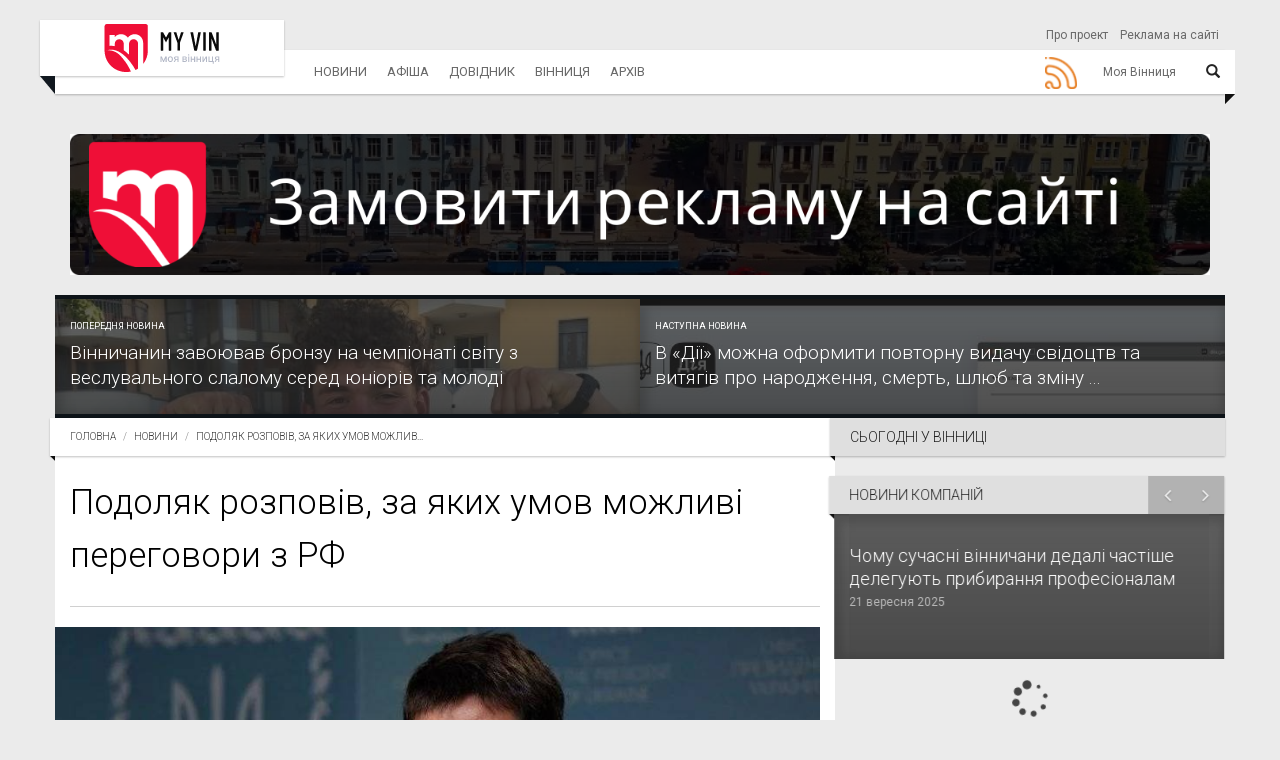

--- FILE ---
content_type: text/html; charset=utf-8
request_url: https://www.myvin.com.ua/news/16007-podoliak-rozpoviv-za-iakykh-umov-mozhlyvi-perehovory-z-rf
body_size: 10379
content:
<!DOCTYPE html>
<html>
<head>
<meta charset='utf-8'>
<meta content='IE=Edge,chrome=1' http-equiv='X-UA-Compatible'>
<meta content='width=device-width, initial-scale=1.0' name='viewport'>
<meta content='index, follow' name='robots'>
<meta content='224593365579076' property='fb:app_id'>
<title>Подоляк розповів, за яких умов можливі переговори з РФ</title>
<meta content='Зараз немає жодних підстав для відновлення переговорів з Росією. ' name='description'>
<meta content='Новини, Моя Вінниця' name='keywords'>
<meta content='o-RamB_MuzsxBY6BhoZAZQIkSCqSSoQoKIZgEHjLo38' name='google-site-verification'>
<meta property="og:type" content="website" />
<meta property="og:url" content="https://www.myvin.com.ua/news/16007-podoliak-rozpoviv-za-iakykh-umov-mozhlyvi-perehovory-z-rf" />
<meta property="og:title" content="Подоляк розповів, за яких умов можливі переговори з РФ
" />
<meta property="og:description" content="Зараз немає жодних підстав для відновлення переговорів з Росією. Україна може повернутися до перемовин за умов потужних тактичних перемог...
" />
<meta property="og:image" content="https://www.myvin.com.ua/uploads/article/img_large/16007/564b05ecd9e7f98d46706e955baa9cf9.jpeg
" />
<meta name="twitter:card" content="summary" />
<meta name="twitter:title" content="Подоляк розповів, за яких умов можливі переговори з РФ
" />
<meta name="twitter:description" content="Подоляк розповів, за яких умов можливі переговори з РФ
" />
<meta name="twitter:image" content="https://www.myvin.com.ua/uploads/article/img_large/16007/564b05ecd9e7f98d46706e955baa9cf9.jpeg
" />
<meta name="yandex-verification" content="dbcce78f26e1bab2" />
<meta name="csrf-param" content="authenticity_token" />
<meta name="csrf-token" content="dp0ZxfQ-1F4d38wXsUw4-C5yQl10jzt8B_ieD-z4HmWtdUJfPG95lmpLfIgsPgRDxdnDlOOxT88TbIIwTHxjBA" />
<link rel="icon" type="image/x-icon" href="/uploads/setting/img/46/favicon.ico" />
<script>
    (function(w,d,s,l,i){w[l]=w[l]||[];w[l].push({'gtm.start':
    new Date().getTime(),event:'gtm.js'});var f=d.getElementsByTagName(s)[0],
    j=d.createElement(s),dl=l!='dataLayer'?'&l='+l:'';j.async=true;j.src=
    'https://www.googletagmanager.com/gtm.js?id='+i+dl;f.parentNode.insertBefore(j,f);
    })(window,document,'script','dataLayer','GTM-MCL5S4P');
</script>
<script src="https://www.googletagmanager.com/gtag/js?id=G-Y8HV49GMKN" async="async"></script>
<script>
    window.dataLayer = window.dataLayer || [];
    function gtag(){dataLayer.push(arguments);}
    gtag('js', new Date());
  
    gtag('config', 'G-Y8HV49GMKN');
    (function(w,d,s,l,i){w[l]=w[l]||[];w[l].push({'gtm.start':
    new Date().getTime(),event:'gtm.js'});var f=d.getElementsByTagName(s)[0],
    j=d.createElement(s),dl=l!='dataLayer'?'&l='+l:'';j.async=true;j.src=
    'https://www.googletagmanager.com/gtm.js?id='+i+dl;f.parentNode.insertBefore(j,f);
    })(window,document,'script','dataLayer','GTM-MRCMPM5');
</script>
<!-- /= javascript_include_tag 'https://www.googletagmanager.com/gtag/js?id=UA-57265505-18', async: true -->
<!-- /:javascript -->
<!-- /  window.dataLayer = window.dataLayer || []; -->
<!-- /  function gtag(){dataLayer.push(arguments);} -->
<!-- /  gtag('js', new Date()); -->
<!-- / -->
<!-- /  gtag('config', 'UA-57265505-18'); -->
<link rel="stylesheet" href="https://fonts.googleapis.com/css?family=Roboto:100,300,400,500,700,900" />
<link rel="stylesheet" href="https://maxcdn.bootstrapcdn.com/font-awesome/4.7.0/css/font-awesome.min.css" />
<link rel="stylesheet" href="https://netdna.bootstrapcdn.com/bootstrap/3.0.0/css/bootstrap-glyphicons.css" />
<link rel="stylesheet" href="https://cdnjs.cloudflare.com/ajax/libs/prettyPhoto/3.1.6/css/prettyPhoto.min.css" />
<link rel="stylesheet" href="https://cdnjs.cloudflare.com/ajax/libs/animate.css/3.5.2/animate.min.css" />
<link rel="stylesheet" href="https://cdnjs.cloudflare.com/ajax/libs/slick-carousel/1.9.0/slick.min.css" />
<link rel="stylesheet" href="https://cdnjs.cloudflare.com/ajax/libs/fancybox/3.1.25/jquery.fancybox.min.css" />
<link rel="stylesheet" href="https://cdnjs.cloudflare.com/ajax/libs/bootstrap-datepicker/1.8.0/css/bootstrap-datepicker.min.css" />
<link rel="stylesheet" href="https://cdnjs.cloudflare.com/ajax/libs/select2/4.0.3/css/select2.min.css" />
<link rel="stylesheet" href="https://cdn.plyr.io/3.4.3/plyr.css" />
<link rel="stylesheet" href="/assets/application-71343fb51d469809172e3ad83876c0f26917004ffcb8c3dcc91eedd07350b699.css" />
<script src="https://code.jquery.com/jquery-2.0.3.js"></script>
<script src="https://code.jquery.com/ui/1.12.1/jquery-ui.min.js" crossorigin="anonymous" integrity="sha256-VazP97ZCwtekAsvgPBSUwPFKdrwD3unUfSGVYrahUqU="></script>
<script src="https://cdnjs.cloudflare.com/ajax/libs/twitter-bootstrap/3.0.0/js/bootstrap.min.js"></script>
<script src="https://cdnjs.cloudflare.com/ajax/libs/popper.js/1.11.0/umd/popper.min.js"></script>
<script src="https://cdnjs.cloudflare.com/ajax/libs/prettyPhoto/3.1.6/js/jquery.prettyPhoto.min.js"></script>
<script src="https://cdnjs.cloudflare.com/ajax/libs/slick-carousel/1.9.0/slick.min.js" async="async"></script>
<script src="https://cdnjs.cloudflare.com/ajax/libs/fancybox/3.1.25/jquery.fancybox.min.js" async="async"></script>
<script src="https://cdnjs.cloudflare.com/ajax/libs/bootstrap-datepicker/1.8.0/js/bootstrap-datepicker.min.js"></script>
<script src="https://cdnjs.cloudflare.com/ajax/libs/bootstrap-datepicker/1.8.0/locales/bootstrap-datepicker.uk.min.js"></script>
<script src="https://www.google.com/recaptcha/api.js" async="async"></script>
<script src="https://cdnjs.cloudflare.com/ajax/libs/select2/4.0.3/js/select2.full.js" async="async"></script>
<script src="https://cdnjs.cloudflare.com/ajax/libs/jquery.mask/1.14.10/jquery.mask.js" async="async"></script>
<script src="https://cdn.plyr.io/3.4.3/plyr.js" defer="defer"></script>
<script src="https://pagead2.googlesyndication.com/pagead/js/adsbygoogle.js" data-ad-client="ca-pub-2271455634062619"></script>
<script src="/assets/application-c38a6570b4beb882ad9e898938c77e6a794dad544b1a6f9282cbda54010bb836.js" defer="defer"></script>

<script type="application/ld+json">
{
  "@context": "http://schema.org",
  "@type": "NewsArticle",
  "headline": "Подоляк розповів, за яких умов можливі переговори з РФ",
  "datePublished": "2022-07-23 09:45:00 +0300",
  "dateModified": "2022-07-23 09:46:58 +0300",
  "description": "Зараз немає жодних підстав для відновлення переговорів з Росією. ",
  "image": [
    "https://www.myvin.com.ua/uploads/article/img_large/16007/small_564b05ecd9e7f98d46706e955baa9cf9.jpeg"
  ],
  "author": {
    "@type": "Person",
    "name": "Моя Вінниця"
  },
  "publisher": {
    "@type": "Organization",
    "name": "Моя Вінниця",
    "logo": {
      "@type": "ImageObject",
      "url": "https://www.myvin.com.ua/logo.png"
    }
  }
}
</script>


</head>
<body class='roboto-fonts articles_show'>
<a id="return-to-top" href="javascript:"><i class='icon-chevron-up'></i>
</a><noscript>
<iframe height='0' src='https://www.googletagmanager.com/ns.html?id=GTM-MRCMPM5' style='display:none;visibility:hidden' width='0'></iframe>
</noscript>
<style>
  .main-menu .nav.navbar-nav li.full-subnav-wrapper .subnav-wrapper {
    display: none; }
  .main-menu .header-navbar a.active {
    color: #000; }
  
  .nav-social-icon a img {
    width: 52px;
    height: 42px; }
</style>
<div class='main-menu'>
<nav class='header-navbar' id='header' role='navigation'>
<div class='header-navbar-inner container'>
<div class='navbar-brand' id='brand'>
<a class="logo" href="/"><img alt="Logo" src="/assets/logo-d5d1af1fe3bc23e83201f5fcaf131936b70608192bd7d344ae2e75677ae0a55b.svg" /></a>
</div>
<ul class='nav nav-pages hidden-xs'>
<li>
<a href="/about">Про проект</a>
</li>
<li>
<a href="/reklama">Реклама на сайті</a>
</li>
</ul>
<ul class='nav nav-icons'>
<li>
<a class='btn-icon' data-toggle='.header-navbar-inner' data-toggle-class='search-toggled-in' href='#'>
<span class='search-toggled-out-icon glyphicon glyphicon-search my-glyphicon'></span>
<span class='search-toggled-in-icon glyphicon glyphicon-remove my-glyphicon'></span>
</a>
</li>
</ul>
<div class='search-wrapper js-stoppropagation'>
<div class='search-wrapper-inner'>
<form action='/search' class='search-field' method='get'>
<input class='dfg' name='query' placeholder='Пошук...' type='text'>
<input name='other_sections' type='hidden' value='articles'>
<button class='btn-icon' id='serch-btn' type='submit'>
<span class='glyphicon glyphicon-search'></span>
</button>
</form>
</div>
</div>
<ul class='nav navbar-nav' id='top-navbar'>
<li class='nav-all pull-right full-subnav-wrapper' id='full-collaps'>
<a data-toggle="li" id="nav-id" href="#"><span class='text menu_title'>Моя Вінниця</span>
<span class='toggle glyphicon glyphicon-align-justify'></span>
</a><div class='row subnav-wrapper' id='collaps-div'>
<div class='col-md-2 col-sm-3'>
<strong class='subnav-header'>
<a href="/news/all">Новини</a>
</strong>
<ul class='subnav-full'>
<li>
<a href="/news/all">Стрічка новин</a>
</li>
<li>
<a href="/news/establishments">Новини компаній</a>
</li>
<li>
<a href="/news/popular_by_week">ТОП-новини тижня</a>
</li>
<li>
<a href="/news/popular_by_month">ТОП-новини місяця</a>
</li>
<li>
<a href="/tags">Теги</a>
</li>
</ul>
</div>
<div class='col-md-2 col-sm-3'>
<strong class='subnav-header'>
<a href="/poster">Афіша</a>
</strong>
<ul class='subnav-full'>
<li>
<a href="/poster/movies">Кіно</a>
</li>
<li>
<a href="/poster/theatres">Театр</a>
</li>
<li>
<a href="/poster/exhibitions">Виставки</a>
</li>
<li>
<a href="/poster/concerts">Концерти та фестивалі</a>
</li>
<li>
<a href="/poster/sports">Спортивні події</a>
</li>
<li>
<a href="/poster/forums">Конференції та форуми</a>
</li>
<li>
<a href="/poster/differents">Різне</a>
</li>
</ul>
</div>
<div class='col-md-2 col-sm-3'>
<strong class='subnav-header'>
<a href="/catalogs">Довідник</a>
</strong>
<ul class='subnav-full'>
<li>
<a href="https://www.myvin.com.ua/catalogs/544-oscorp-reklamna-ahentitsiia-vinnytsi">Рекламна агенція</a>
</li>
</ul>
</div>
<div class='col-md-2 col-sm-3'>
<strong class='subnav-header'>
<a href="#">Вінниця</a>
</strong>
<ul class='subnav-full'>
<li>
<a href="/fountains">Фонтани Вінниці</a>
</li>
<li>
<a href="/people">Люди Вінниці</a>
</li>
</ul>
</div>
<div class='col-md-2 col-sm-3'>
<strong class='subnav-header'>
<a href="#">Архів</a>
</strong>
<ul class='subnav-full'>
<li>
<a href="/archive">Щоденний архів</a>
</li>
</ul>
</div>
<div class='col-md-2 col-sm-3'>
<strong class='subnav-header'>
<a href="/">Проект</a>
</strong>
<ul class='subnav-full'>
<li>
<a href="/about">Про проект</a>
</li>
<li>
<a href="/reklama">Реклама на сайті</a>
</li>
</ul>
</div>
<div class='col-xs-12 nav-social-icon'>
<noindex>
<a rel="nofollow noopener noreferrer" target="_blank" href="/ua/news/rss"><img class="img-responsive" alt="Rss моя Вінниця" title="Rss моя Вінниця" src="/assets/icon-rss-eeb72446779cd735f0aed3c8942ffc7a18e728a99d2a1dbae9577a98fcc513cd.png" />
</a></noindex>

</div>
</div>
</li>
<li>
<a data-toggle="li" href="/news/all">Новини</a>
<div class='subnav-wrapper'>
<ul class='subnav'>
<li>
<a href="/news/all">Стрічка новин</a>
</li>
<li>
<a href="/news/establishments">Новини компаній</a>
</li>
<li>
<a href="/news/popular_by_week">ТОП-новини тижня</a>
</li>
<li>
<a href="/news/popular_by_month">ТОП-новини місяця</a>
</li>
<li>
<a href="/tags">Теги</a>
</li>
</ul>
</div>
</li>
<li>
<a data-toggle="li" href="/poster">Афіша</a>
<div class='subnav-wrapper'>
<ul class='subnav'>
<li>
<a href="/poster/movies">Кіно</a>
</li>
<li>
<a href="/poster/theatres">Театр</a>
</li>
<li>
<a href="/poster/exhibitions">Виставки</a>
</li>
<li>
<a href="/poster/concerts">Концерти та фестивалі</a>
</li>
<li>
<a href="/poster/sports">Спортивні події</a>
</li>
<li>
<a href="/poster/forums">Конференції та форуми</a>
</li>
<li>
<a href="/poster/differents">Різне</a>
</li>
</ul>
</div>
</li>
<li>
<a data-toggle="li" href="/catalogs">Довідник</a>
<div class='subnav-wrapper'>
<ul class='subnav'>
<li>
<a href="https://www.myvin.com.ua/catalogs/544-oscorp-reklamna-ahentitsiia-vinnytsi">Рекламна агенція</a>
</li>
</ul>
</div>
</li>
<li>
<a data-toggle="li" href="#">Вінниця</a>
<div class='subnav-wrapper'>
<ul class='subnav'>
<li>
<a href="/fountains">Фонтани Вінниці</a>
</li>
<li>
<a href="/people">Люди Вінниці</a>
</li>
</ul>
</div>
</li>
<li>
<a data-toggle="li" href="#">Архів</a>
<div class='subnav-wrapper'>
<ul class='subnav'>
<li>
<a href="/archive">Щоденний архів</a>
</li>
</ul>
</div>
</li>
<li class='pull-right'>
<div class='nav-social-icon'>
<noindex>
<a rel="nofollow noopener noreferrer" target="_blank" href="/ua/news/rss"><img class="img-responsive" alt="Rss моя Вінниця" title="Rss моя Вінниця" src="/assets/icon-rss-eeb72446779cd735f0aed3c8942ffc7a18e728a99d2a1dbae9577a98fcc513cd.png" />
</a></noindex>

</div>
</li>
</ul>
</div>
</nav>
</div>
<script>
  $("#nav-id").on('click', function(e){
    var toggle = $("#full-collaps").toggleClass('toggled-in');
    $("#collaps-div").toggle();
    return false
  });
</script>

<div class='container' id='main'>
<div class='section bloks-wrapper bg-secodary section-no-margin-bottom banner-home-full'>
<div class='bloks-inner'>
<div class='container-fluid'>
<div class='row'>
<div class='col-xs-12'>
<div class='bloks-size text-center'>
<style>
  .bloks-wrapper .bloks-inner .bloks-size img {
    max-height: 100%;
    max-width: 100%; }
  
  .bloks-wrapper .bloks-inner .bloks-size {
    max-height: 100%; }
  
  .ads-slider .img-slick-item {
    display: none; }
  
  .ads-slider .img-slick-item:first-child {
    display: inline-block; }
  
  .ads-slider.slick-initialized .img-slick-item {
    display: inline-block; }
  
  .img-slick-item > img {
    margin: auto; }
  
  .bloks-place iframe {
    min-height: 100px;
    width: 100%; }
    .bloks-place iframe body {
      background-color: transparent;
      text-align: center; }
</style>
<div class='bloks-place' data-link='https://www.myvin.com.ua/reklama' data-target='true' data-track='/bloks/67/click'>
<img class="img-responsive bloks-size" alt="sapsan" title="sapsan" src="/uploads/bloks/img/67/1dc87fb02a85e0f2bc722e0dcb5ae832.png" />
</div>

</div>
</div>
</div>
</div>
</div>
</div>





<div class='section section-no-margin-bottom row entries bg-primary'>
<article class='entry style-grid style-hero hero-nav type-post col-xs-6 col-sm-6'>
<a href="/news/16006-vinnychanyn-zavoiuvav-bronzu-na-chempionati-svitu-z-vesluvalnoho-slalomu-sered-iunioriv-ta-molodi"><header class='entry-header'>
<p class='small'>Попередня новина</p>
<h3 class='entry-title next-previous' title='Вінничанин завоював бронзу на чемпіонаті світу з веслувального слалому серед юніорів та молоді '>Вінничанин завоював бронзу на чемпіонаті світу з веслувального слалому серед юніорів та молоді </h3>
</header>
<figure class='entry-thumbnail'>
<div class='overlay overlay-primary'></div>
<img alt="Вінничанин завоював бронзу на чемпіонаті світу з веслувального слалому серед юніорів та молоді " title="Вінничанин завоював бронзу на чемпіонаті світу з веслувального слалому серед юніорів та молоді " src="/uploads/article/img_large/16006/large_cac14bc292a5b4e9e651cc8c334431ab.jpeg" />
</figure>
</a></article>
<article class='entry style-grid style-hero hero-nav type-post col-xs-6 col-sm-6'>
<a href="/news/16008-v-dii-mozhna-oformyty-povtornu-vydachu-svidotstv-ta-vytiahiv-pro-narodzhennia-smert-shliub-ta-zminu-imeni"><header class='entry-header'>
<p class='small'>Наступна новина</p>
<h3 class='entry-title next-previous' title='В «Дії» можна оформити повторну видачу свідоцтв та витягів про народження, смерть, шлюб та зміну імені '>В «Дії» можна оформити повторну видачу свідоцтв та витягів про народження, смерть, шлюб та зміну ...</h3>
</header>
<figure class='entry-thumbnail'>
<div class='overlay overlay-primary'></div>
<img alt="В «Дії» можна оформити повторну видачу свідоцтв та витягів про народження, смерть, шлюб та зміну імені " title="В «Дії» можна оформити повторну видачу свідоцтв та витягів про народження, смерть, шлюб та зміну імені " src="/uploads/article/img_large/16008/large_09c138f9c76f390836f176e71319a7aa.jpeg" />
</figure>
</a></article>
</div>

<div id='article-container'>
<div class='content section row' id='content'>
<div class='col-md-8 bg-base col-lg-8 col-xl-9'>
<style>
  .entry-content.indented.size-desc.text-size-mob {
    text-align: justify; }
  
  @media screen and (min-width: 768px) {
    .entry-content.indented.size-desc.text-size-mob {
      padding-right: 30px; } }
  @media screen and (max-width: 992px) {
    .entry-content.indented.size-desc.text-size-mob .img-responsive {
      width: 100% !important;
      height: 100% !important; } }
</style>
<div class='ribbon ribbon-highlight'>
<ol class='breadcrumb ribbon-inner'>
<li><a class="root-link" href="/">Головна</a></li>
<li><a class="root-link" href="https://www.myvin.com.ua/news">Новини</a></li>
<li class='not-link' title='Подоляк розповів, за яких умов можливі переговори з РФ'>
Подоляк розповів, за яких умов можлив...
</li>
</ol>
</div>
<header class='page-header'>
<h1 class='page-title title-size'>Подоляк розповів, за яких умов можливі переговори з РФ</h1>
</header>
<article class='entry style-single type-post'>
<figure class='entry-thumbnail'>
<img alt="Подоляк розповів, за яких умов можливі переговори з РФ" title="Подоляк розповів, за яких умов можливі переговори з РФ" src="/uploads/article/img_large/16007/564b05ecd9e7f98d46706e955baa9cf9.jpeg" />
</figure>
<style>
  .widget#btn-shared {
    width: 15%;
    text-align: center;
    display: grid;
    position: absolute; }
    .widget#btn-shared .social_share {
      text-align: center; }
    .widget#btn-shared .icon-stack:hover {
      animation: shake 300ms;
      animation-iteration-count: 1s; }
  @keyframes shake {
    0% {
      transform: translate(1px, 1px) rotate(0deg); }
    10% {
      transform: translate(-1px, -2px) rotate(-1deg); }
    20% {
      transform: translate(-3px, 0px) rotate(1deg); }
    30% {
      transform: translate(3px, 2px) rotate(0deg); }
    40% {
      transform: translate(1px, -1px) rotate(1deg); }
    50% {
      transform: translate(-1px, 2px) rotate(-1deg); }
    60% {
      transform: translate(-3px, 1px) rotate(0deg); }
    70% {
      transform: translate(3px, 1px) rotate(-1deg); }
    80% {
      transform: translate(-1px, -1px) rotate(1deg); }
    90% {
      transform: translate(1px, 2px) rotate(0deg); }
    100% {
      transform: translate(1px, -2px) rotate(-1deg); } }
  @media screen and (min-width: 1420px) {
    .widget#btn-shared {
      width: 8%; } }
  @media screen and (max-width: 1420px) {
    .widget#btn-shared {
      width: 9%; } }
  @media screen and (max-width: 1300px) {
    .widget#btn-shared {
      width: 10%; } }
  @media screen and (max-width: 1200px) {
    .widget#btn-shared {
      width: 13%; } }
  @media screen and (max-width: 992px) {
    .widget#btn-shared {
      width: 11%; } }
  @media screen and (max-width: 768px) {
    .widget#btn-shared {
      display: none; } }
  #expand-shared-btn {
    cursor: pointer;
    border-radius: 50%;
    width: 32px;
    height: 32px;
    background-color: #eaeaea;
    color: #165ca1;
    padding: 0;
    width: 2em;
    height: 2em;
    line-height: 2em;
    margin-left: 3px; }
  
  #expand-list-btn {
    top: -8px;
    width: 232px;
    left: -97px;
    padding-left: 100px; }
  
  #btn-shared a {
    z-index: 1001; }
  
  .share-text {
    margin-bottom: 20px; }
</style>
<aside class='widget' id='btn-shared'>
<div class='share-text hidden-xs'>Поділитися:</div>
<a onclick="window.open(&#39;https://3p3x.adj.st/?adjust_t=u783g1_kw9yml&amp;adjust_fallback=https%3A%2F%2Fwww.viber.com%2F%3Futm_source%3DPartner%26utm_medium%3DSharebutton%26utm_campaign%3DDefualt&amp;adjust_campaign=Sharebutton&amp;adjust_deeplink=viber%3A%2F%2Fforward%3Ftext%3D&#39;+encodeURIComponent(location.href), &#39;viber-share-dialog&#39;, &#39;width=500,height=436&#39;); return false;" class="visible-xs-inline-block social_share  margin-bottom-10" href="#"><span class='icon-stack' data-toggle='tooltip' data-trigger='hover' title='Поширити у &quot;Viber&quot;'>
<i class='icon-sign-blank icon-stack-base'></i>
<i class='fa fa-phone icon-light'></i>
</span>
</a><a onclick="window.open(&#39;https://t.me/share/url?url=&#39;+encodeURIComponent(location.href), &#39;telegram-share-dialog&#39;, &#39;width=500,height=436&#39;); return false;" class="visible-xs-inline-block social_share  margin-bottom-10" href="#"><span class='icon-stack' data-toggle='tooltip' data-trigger='hover' title='Поширити у &quot;Telegram&quot;'>
<i class='icon-sign-blank icon-stack-base'></i>
<i class='fa fa-telegram icon-light'></i>
</span>
</a><a onclick="window.open(&#39;whatsapp://send?text=&#39;+encodeURIComponent(location.href), &#39;whatsapp-share-dialog&#39;, &#39;width=500,height=436&#39;); return false;" class="visible-xs-inline-block social_share  margin-bottom-10" href="#"><span class='icon-stack' data-toggle='tooltip' data-trigger='hover' title='Поширити у &quot;WhatsApp&quot;'>
<i class='icon-sign-blank icon-stack-base'></i>
<i class='fa fa-whatsapp icon-light'></i>
</span>
</a><a onclick="window.open(&#39;https://www.facebook.com/sharer/sharer.php?u=&#39;+encodeURIComponent(location.href), &#39;facebook-share-dialog&#39;, &#39;width=626,height=436&#39;); return false;" class="social_share margin-bottom-10" href="#"><span class='icon-stack' data-toggle='tooltip' data-trigger='hover' title='Поширити у &quot;Facebook&quot;'>
<i class='icon-sign-blank icon-stack-base'></i>
<i class='icon-facebook icon-light'></i>
</span>
</a><a onclick="window.open(&#39;http://twitter.com/intent/tweet?url=&#39;+encodeURIComponent(location.href), &#39;twitter-share-dialog&#39;, &#39;width=626,height=436&#39;); return false;" class="social_share  margin-bottom-10" href="#"><span class='icon-stack' data-toggle='tooltip' data-trigger='hover' title='Поширити у &quot;Twitter&quot;'>
<i class='icon-sign-blank icon-stack-base'></i>
<i class='icon-twitter icon-light'></i>
</span>
</a></aside>

<div class='entry-content indented size-desc text-size-mob'>
<p align="left" style="text-align:left"><span style="line-height:normal"><b><span style="font-size:12.0pt"><span style="font-family:&quot;Times New Roman&quot;,&quot;serif&quot;">Зараз немає жодних підстав для відновлення переговорів з Росією. Україна може повернутися до перемовин за умов потужних тактичних перемог української армії на південному й східному напрямках.</span></span></b></span></p>

<p align="left" style="text-align:left"><span style="line-height:normal"><span style="font-size:12.0pt"><span style="font-family:&quot;Times New Roman&quot;,&quot;serif&quot;">Про це <a href="https://www.dw.com/uk/podoliak-moskva-voiuvatyme-do-ostannoho-rosiianyna-ale-ne-v-ukraini-a-62566422/a-62566422" target="_blank"><span style="color:blue">заявив</span></a> радник керівника Офісу президента, член переговорної делегації Михайло Подоляк в інтерв&#39;ю DW.</span></span></span></p>

<p align="left" style="text-align:left"><span style="line-height:normal"><span style="font-size:12.0pt"><span style="font-family:&quot;Times New Roman&quot;,&quot;serif&quot;">За його словами, українська сторона прагне вести перемовини аргументовано, раціонально, однак Росія може говорити тільки мовою ультиматумів.</span></span></span></p>

<p align="left" style="text-align:left"><span style="line-height:normal"><span style="font-size:12.0pt"><span style="font-family:&quot;Times New Roman&quot;,&quot;serif&quot;">"Чому вони хочуть переговорів зараз? По-перше, хочуть зафіксувати статус-кво, бо зараз вони на піку своїх можливостей. Якщо не вдасться посадити всіх за стіл переговорів, то вони хочуть зробити з нас країну, яка буде в затяжній війні з ресурсною Росією. Чим довше, тим для них краще", — сказав Подоляк.</span></span></span></p>

<p align="left" style="text-align:left"><span style="line-height:normal"><span style="font-size:12.0pt"><span style="font-family:&quot;Times New Roman&quot;,&quot;serif&quot;">Водночас радник голови ОПУ зазначив, що повернення України до переговорів з РФ можливе за умови потужних тактичних перемог ЗСУ на південному та східному напрямках — це Херсон, Бердянськ, вихід до Азовської акваторії, повернення Маріуполя.</span></span></span></p>

<p align="left" style="text-align:left"><span style="line-height:normal"><span style="font-size:12.0pt"><span style="font-family:&quot;Times New Roman&quot;,&quot;serif&quot;">"Це має бути не просто тактичне відсування російської армії, а знищення максимальної кількості живої сили та техніки. Для того, щоб суспільство в Росії почало питати: "За що платиться така ціна людьми". Потрібно завдати військової поразки Росії, тоді сядемо за стіл переговорів", — сказав Подоляк.</span></span></span></p>

<p align="left" style="text-align:left"><span style="line-height:normal"><span style="font-size:12.0pt"><span style="font-family:&quot;Times New Roman&quot;,&quot;serif&quot;">Він наголосив, що наразі вже не йдеться про відхід РФ на позиції до 24 лютого — війна має закінчитися територіальною цілісністю України в повному обсязі.</span></span></span></p>

<p style="text-align:justify"></p>

<p></p>

<p align="left" style="text-align:left"></p>

<p></p>

</div>
<div class='labelGallery default gallery bg-page flushed-left' style='color: #f7634a'>Завантаження галереї ...</div>
</article>
<div class='btn-wrap-article'>
</div>
<div class='entry-meta top-buffer indented-entity'>
<span class='author'>
</span>
<span class='entry-date'>
<time datetime='2022-07-23 09:45:00 +0300'>
23 липня 2022 - 09:45
</time>
</span>
</div>
<div class='after-entry indented-entity bloks-medium'>
<aside class='widget bloks-wrapper row'>
<div class='bloks-inner col-sm-6'>
</div>

<div class='bloks-inner col-sm-6'>
</div>

</aside>
<hr>
<aside class='widget post-tags'>
<i class='icon-tags'></i>
Теги:
<a href="/news/tag/viina">війна</a>

</aside>
<hr>
<div class='row'>
<div class='col-sm-3'>
<span class='pull-left shared-count'>
<span>Переглядів:</span>
2281
</span>
</div>
<div class='col-sm-3 pull-right'>
<span class='pull-right shared-count'>
<span>Поширень:</span>
0
</span>
<div class='hidden' id='url_for'>
/news/shared/16007-podoliak-rozpoviv-za-iakykh-umov-mozhlyvi-perehovory-z-rf
</div>
</div>
</div>

<hr>
<aside class='widget'>
<h4 class='widget-title latest-news'>Останні новини</h4>
<div class='entries row'>
<article class='entry type-post style-thumbnail col-xs-12 col-sm-3 show-article'>
<div class='row'>
<div class='col-sm-12 col-xs-5'>
<figure class='entry-thumbnail'>
<a href="/news/45182-dekor-iakyi-ne-boitsia-chasu-holovni-pliusy-dekoratyvnoi-shtukaturky"><img src="/uploads/article/img_large/45182/media_8d7d50945905954476e1877de6e9637e.png" />
</a></figure>
</div>
<div class='col-sm-12 col-xs-7'>
<h3 class='entry-title'>
<a href="/news/45182-dekor-iakyi-ne-boitsia-chasu-holovni-pliusy-dekoratyvnoi-shtukaturky">Декор, який не боїться часу: головні плюси декоративної штукатурки</a>
</h3>
<div class='entry-meta'>
<span class='entry-date'>
<time>16 січня 2026</time>
</span>
</div>
</div>
</div>
</article>
<article class='entry type-post style-thumbnail col-xs-12 col-sm-3 show-article'>
<div class='row'>
<div class='col-sm-12 col-xs-5'>
<figure class='entry-thumbnail'>
<a href="/news/45181-kvity-bez-zaivykh-klopotiv-iak-pratsiuie-dostavka-vid-mahazynu-flowerpower-u-kyievi"><img src="/uploads/article/img_large/45181/media_dadbe97dde96e6de48cdc90dacafeefc.jpeg" />
</a></figure>
</div>
<div class='col-sm-12 col-xs-7'>
<h3 class='entry-title'>
<a href="/news/45181-kvity-bez-zaivykh-klopotiv-iak-pratsiuie-dostavka-vid-mahazynu-flowerpower-u-kyievi">Квіти без зайвих клопотів: як працює доставка від магазину Flowerpower у Києві</a>
</h3>
<div class='entry-meta'>
<span class='entry-date'>
<time>16 січня 2026</time>
</span>
</div>
</div>
</div>
</article>
<article class='entry type-post style-thumbnail col-xs-12 col-sm-3 show-article'>
<div class='row'>
<div class='col-sm-12 col-xs-5'>
<figure class='entry-thumbnail'>
<a href="/news/45176-nove-pryimalne-viddilennia-likarni-pyrohova-hotove-do-osnashchennia-shcho-shche-buduiut-na-bazi-medzakladu"><img src="/uploads/article/img_large/45176/media_23e86728a55be543e34630899f0dbf35.jpeg" />
</a></figure>
</div>
<div class='col-sm-12 col-xs-7'>
<h3 class='entry-title'>
<a href="/news/45176-nove-pryimalne-viddilennia-likarni-pyrohova-hotove-do-osnashchennia-shcho-shche-buduiut-na-bazi-medzakladu">Нове приймальне відділення лікарні Пирогова готове до оснащення: що ще будують на базі медзакладу</a>
</h3>
<div class='entry-meta'>
<span class='entry-date'>
<time>15 січня 2026</time>
</span>
</div>
</div>
</div>
</article>
<article class='entry type-post style-thumbnail col-xs-12 col-sm-3 show-article'>
<div class='row'>
<div class='col-sm-12 col-xs-5'>
<figure class='entry-thumbnail'>
<a href="/news/45174-shtrafy-i-evakuatsiia-u-vinnytsi-posyliuiut-kontrol-za-parkuvanniam-cherez-snih-i-ozheledytsiu"><img src="/uploads/article/img_large/45174/media_85b2c74d5506cbaf9b6e6903b1725deb.png" />
</a></figure>
</div>
<div class='col-sm-12 col-xs-7'>
<h3 class='entry-title'>
<a href="/news/45174-shtrafy-i-evakuatsiia-u-vinnytsi-posyliuiut-kontrol-za-parkuvanniam-cherez-snih-i-ozheledytsiu">Штрафи й евакуація: у Вінниці посилюють контроль за паркуванням через сніг і ожеледицю</a>
</h3>
<div class='entry-meta'>
<span class='entry-date'>
<time>15 січня 2026</time>
</span>
</div>
</div>
</div>
</article>

</div>
</aside>
</div>



</div>
<div class='sidebar col-md-4 col-lg-4 col-xl-3' id='aside-components'>
<div class='container-sidebar'>



<div class='widget-padding dynamic_widget' data-link='/poster/today?component_id=94' data-title='Сьогодні у Вінниці' id='dynamic_widget_3'>
<div class='spinner' id=''>
<p class='text-center'><i class="fa fa-fas fa-spinner fa-spin fa-3x"></i></p>
</div>

<h2 class='hidden'>Сьогодні у Вінниці</h2>
</div>
<div class='widget-padding dynamic_widget' data-link='/news/establishments_slider_sidebar?component_id=92' data-title='Новини Компаній' id='dynamic_widget_4'>
<div class='spinner' id=''>
<p class='text-center'><i class="fa fa-fas fa-spinner fa-spin fa-3x"></i></p>
</div>

<h2 class='hidden'>Новини Компаній</h2>
</div>
<div class='widget-padding dynamic_widget' data-link='/news/popular_sidebar?component_id=93' data-title='Найбільше читають за тиждень' id='dynamic_widget_5'>
<div class='spinner' id=''>
<p class='text-center'><i class="fa fa-fas fa-spinner fa-spin fa-3x"></i></p>
</div>

<h2 class='hidden'>Найбільше читають за тиждень</h2>
</div>
<div class='widget-padding dynamic_widget' data-link='/news/popular_month_sidebar?component_id=136' data-title='Найбільше читають за місяць' id='dynamic_widget_6'>
<div class='spinner' id=''>
<p class='text-center'><i class="fa fa-fas fa-spinner fa-spin fa-3x"></i></p>
</div>

<h2 class='hidden'>Найбільше читають за місяць</h2>
</div>
<div class='widget-padding dynamic_widget' data-link='/news/read_also_sidebar?component_id=137' data-title='Читайте також' id='dynamic_widget_7'>
<div class='spinner' id=''>
<p class='text-center'><i class="fa fa-fas fa-spinner fa-spin fa-3x"></i></p>
</div>

<h2 class='hidden'>Читайте також</h2>
</div>
</div>


</div>
</div>
</div>

<div class='section bloks-wrapper bg-secodary section-no-margin-bottom'>
<div class='bloks-inner'>
<div class='container-fluid'>
<div class='row'>
<div class='col-xs-12 col-sm-6'>
<div class='bloks-size text-center'>
</div>
</div>
<div class='col-xs-12 col-sm-6'>
<div class='bloks-size text-center'>
</div>
</div>
</div>
</div>
</div>
</div>

</div>
<style>
  .entry-content.indented.size-desc.text-size-mob {
    text-align: unset; }
</style>
<footer class='footer-area' id='footer'>
<div class='footer-top container'>
<div class='row'>
<div class='clearfix visible-xs'></div>
<div class='widget col-xs-12 col-sm-6 col-md-2'>
<a href="/news/all"><h4 class='widget-title'>Новини</h4>
</a><ul class='entries links'>
<li>
<a href="/news/all">Стрічка новин</a>
</li>
<li>
<a href="/news/establishments">Новини компаній</a>
</li>
<li>
<a href="/news/popular_by_week">ТОП-новини тижня</a>
</li>
<li>
<a href="/news/popular_by_month">ТОП-новини місяця</a>
</li>
<li>
<a href="/tags">Теги</a>
</li>
</ul>
</div>
<div class='clearfix visible-xs'></div>
<div class='widget col-xs-12 col-sm-6 col-md-4'>
<a href="/poster"><h4 class='widget-title'>Афіша</h4>
</a><ul class='entries links links-2-cols'>
<li>
<a href="/poster/movies">Кіно</a>
</li>
<li>
<a href="/poster/theatres">Театр</a>
</li>
<li>
<a href="/poster/exhibitions">Виставки</a>
</li>
<li>
<a href="/poster/concerts">Концерти та фестивалі</a>
</li>
<li>
<a href="/poster/sports">Спортивні події</a>
</li>
<li>
<a href="/poster/forums">Конференції та форуми</a>
</li>
<li>
<a href="/poster/differents">Різне</a>
</li>
</ul>
</div>
<div class='clearfix visible-xs'></div>
<div class='widget col-xs-12 col-sm-6 col-md-2'>
<a href="/catalogs"><h4 class='widget-title'>Довідник</h4>
</a><ul class='entries links'>
<li>
<a href="https://www.myvin.com.ua/catalogs/544-oscorp-reklamna-ahentitsiia-vinnytsi">Рекламна агенція</a>
</li>
</ul>
</div>
<div class='clearfix visible-xs'></div>
<div class='widget col-xs-12 col-sm-6 col-md-2'>
<a href="#"><h4 class='widget-title'>Вінниця</h4>
</a><ul class='entries links'>
<li>
<a href="/fountains">Фонтани Вінниці</a>
</li>
<li>
<a href="/people">Люди Вінниці</a>
</li>
</ul>
</div>
<div class='clearfix visible-xs'></div>
<div class='widget col-xs-12 col-sm-6 col-md-4'>
<a href="#"><h4 class='widget-title'>Архів</h4>
</a><ul class='entries links links-2-cols'>
<li>
<a href="/archive">Щоденний архів</a>
</li>
</ul>
</div>
<div class='clearfix visible-xs'></div>
<div class='widget col-xs-12 col-md-2'>
<h4 class='widget-title'>Проект</h4>
<ul class='entries links links'>
<li>
<a href="/about">Про проект</a>
</li>
<li>
<a href="/reklama">Реклама на сайті</a>
</li>
</ul>
</div>
</div>
</div>
</footer>

<script src="//s7.addthis.com/js/300/addthis_widget.js#pubid=ra-5b475520035ab297" async="async"></script>
<script>
  var proccessing_counter = function(){
    var link = document.getElementById("url_for").innerText;
    $.ajax({
      method: 'post',
      url: link,
      dataType: 'script',
      headers: {'X-CSRF-Token': $('meta[name="csrf-token"]').attr('content')}
    });
  }
  
  $(document).on('click', '.social_share', proccessing_counter);
  $(document).on('click', '.at-share-btn', proccessing_counter);
  
  $(function () {
    $("[data-toggle='tooltip']").tooltip();
  });
</script>
<script>
  $('.labelGallery').remove();
</script>
<script>
  $( document ).on( "ready", function() {
    var except_id = $('#aside-components').attr('data-except-id'),
        event_type = $('#aside-components').attr('data-event-type');
    var lazyStatic = $('#aside-components').find('.static_widget').map(function(index, value) {
      return new Loader({
        element: $(value),
        path: $(value).attr('data-link'),
        animation: 'bounceInRight',
        data: {
          title: $(value).attr('data-title'),
          except_id: except_id,
          event_type: event_type
        }
      });
    });
    var lazyDynamic = $('#aside-components').find('.dynamic_widget').map(function(index, value) {
      return new Loader({
        element: $(value),
        path: $(value).attr('data-link'),
        animation: 'bounceInRight',
        data: {
          title: $(value).attr('data-title'),
          except_id: except_id,
          event_type: event_type
        }
      });
    });
  
    $(document).scroll(function(){
      lazyDynamic.each(function(i, el) {
        if(el.isVisible()) {
          el.render();
        }
      });
      lazyStatic.each(function(i, el) {
        if(el.isVisible()) {
          el.render();
        }
      });
    });
  })
</script>

<script>
  var players = Array.from(document.querySelectorAll('.player')).map(p => new Plyr(p, {
    i18n: { speed: 'Швидкість',
        normal: 'Нормальна'
    },
    debug: false,
    autopause: true,
    displayDuration: true,
    volume: 1
  }));
  
  $( window ).on( "load", function() {
    $.ajaxSetup({
      headers: { 'X-CSRF-Token': $('meta[name="csrf-token"]').attr('content') }
    });
  
    $('[data-toggle="tooltip"]').tooltip();
    $(document).scroll();
  
    $(document).on('click', '.bloks-place', function(e){
      var el = $(this);
      $.ajax({
        url: el.attr('data-track'),
        type: 'post',
        cache: false
      });
      var attr = $(this).attr('data-link');
      if (typeof attr !== typeof undefined && attr != false) {
        if(el.attr('data-target') == 'true') {
          window.open(el.attr('data-link'),'_blank');
        } else {
          window.location.replace(el.attr('data-link'));
        }
      }
    });
    /*  
    const bodyHome = document.querySelector('.home_index');
    const bodyArticle = document.querySelector('.articles_show');
    
     if (bodyHome) {
       const grid = document.querySelectorAll('.padding-rewrite')[7];
       grid.insertAdjacentHTML('afterend', '<div id="MIXADV_8426" class="MIXADVERT_NET" style="display:inline-block; width:100%;"></div><script type="text/javascript" src="https://m.mixadvert.com/show/?id=8426" async><\/script>');
     };
     if (bodyArticle) {
       const span = $('.entry-content p:first');
       const grid = $('.widget+.widget:first');
       span.append('<div id="MIXADV_8426" class="MIXADVERT_NET"></div><script type="text/javascript" src="https://m.mixadvert.com/show/?id=8426" async><\/script>');
       grid.after('<div id="MIXADV_8427" class="MIXADVERT_NET"></div><script type="text/javascript" src="https://m.mixadvert.com/show/?id=8427" async><\/script>');
     };
    */
    if($('.ads-slider').length) {
      $('.ads-slider').slick({
        dots: false,
        arrows: false,
        infinite: true,
        slidesToShow: 1,
        slidesToScroll: 1,
        draggable: false,
        speed: 1500,
        fade: true,
        autoplay: true,
        autoplaySpeed: 1500,
        useCSS: true
      });
    }
  })
</script>
<script defer src="https://static.cloudflareinsights.com/beacon.min.js/vcd15cbe7772f49c399c6a5babf22c1241717689176015" integrity="sha512-ZpsOmlRQV6y907TI0dKBHq9Md29nnaEIPlkf84rnaERnq6zvWvPUqr2ft8M1aS28oN72PdrCzSjY4U6VaAw1EQ==" data-cf-beacon='{"version":"2024.11.0","token":"39131fa8beea4e8f82cbeea1f91b708e","r":1,"server_timing":{"name":{"cfCacheStatus":true,"cfEdge":true,"cfExtPri":true,"cfL4":true,"cfOrigin":true,"cfSpeedBrain":true},"location_startswith":null}}' crossorigin="anonymous"></script>
</body>
</html>


--- FILE ---
content_type: text/html; charset=utf-8
request_url: https://www.google.com/recaptcha/api2/aframe
body_size: -89
content:
<!DOCTYPE HTML><html><head><meta http-equiv="content-type" content="text/html; charset=UTF-8"></head><body><script nonce="NdD4-s9LMiYmlef7wIuarg">/** Anti-fraud and anti-abuse applications only. See google.com/recaptcha */ try{var clients={'sodar':'https://pagead2.googlesyndication.com/pagead/sodar?'};window.addEventListener("message",function(a){try{if(a.source===window.parent){var b=JSON.parse(a.data);var c=clients[b['id']];if(c){var d=document.createElement('img');d.src=c+b['params']+'&rc='+(localStorage.getItem("rc::a")?sessionStorage.getItem("rc::b"):"");window.document.body.appendChild(d);sessionStorage.setItem("rc::e",parseInt(sessionStorage.getItem("rc::e")||0)+1);localStorage.setItem("rc::h",'1768534481894');}}}catch(b){}});window.parent.postMessage("_grecaptcha_ready", "*");}catch(b){}</script></body></html>

--- FILE ---
content_type: text/javascript; charset=utf-8
request_url: https://www.myvin.com.ua/news/establishments_slider_sidebar?component_id=92&container=dynamic_widget_4&title=%D0%9D%D0%BE%D0%B2%D0%B8%D0%BD%D0%B8+%D0%9A%D0%BE%D0%BC%D0%BF%D0%B0%D0%BD%D1%96%D0%B9&_=1768534479201
body_size: 1183
content:
$('#' + "dynamic_widget_4").html("<aside class=\'widget carousel slide headline-lato\' id=\'reviewCarousel\'>\n<h2 class=\'widget-title ribbon\'>\n<span>Новини Компаній<\/span>\n<\/h2>\n<div class=\'carousel-inner\'>\n<div class=\'item active\'>\n<article class=\'entry style-grid style-review type-post\'>\n<header class=\'entry-header\'>\n<h3 class=\'entry-title\'>\n<a href=\"/news/41962-chomu-suchasni-vinnychany-dedali-chastishe-delehuiut-prybyrannia-profesionalam-20250921\">Чому сучасні вінничани дедалі частіше делегують прибирання професіоналам<\/a>\n<\/h3>\n<div class=\'entry-meta\'>\n<span class=\'entry-date\'>\n<time datetime=\'2025-09-21 14:13:00 +0300\'>21 вересня 2025<\/time>\n<\/span>\n<\/div>\n\n<\/header>\n<figure class=\'entry-thumbnail\'>\n<a class=\"overlay overlay-primary\" href=\"/news/41962-chomu-suchasni-vinnychany-dedali-chastishe-delehuiut-prybyrannia-profesionalam-20250921\"><\/a>\n<\/figure>\n<\/article>\n<\/div>\n<div class=\'item\'>\n<article class=\'entry style-grid style-review type-post\'>\n<header class=\'entry-header\'>\n<h3 class=\'entry-title\'>\n<a href=\"/news/41282-mystetstvo-na-polytsi-yak-unyknuty-pomylok-i-zibraty-kolektsiiu-anime-fihurok-mrii\">Мистецтво на полиці: Як уникнути помилок і зібрати колекцію аніме-фігурок мрії<\/a>\n<\/h3>\n<div class=\'entry-meta\'>\n<span class=\'entry-date\'>\n<time datetime=\'2025-08-25 15:50:00 +0300\'>25 серпня 2025<\/time>\n<\/span>\n<\/div>\n\n<\/header>\n<figure class=\'entry-thumbnail\'>\n<a class=\"overlay overlay-primary\" href=\"/news/41282-mystetstvo-na-polytsi-yak-unyknuty-pomylok-i-zibraty-kolektsiiu-anime-fihurok-mrii\"><\/a>\n<\/figure>\n<\/article>\n<\/div>\n<div class=\'item\'>\n<article class=\'entry style-grid style-review type-post\'>\n<header class=\'entry-header\'>\n<h3 class=\'entry-title\'>\n<a href=\"/news/41210-povnyi-pryvid-u-skoda-karoq-koly-vin-diisno-potriben\">Повний привід у Škoda Karoq: коли він дійсно потрібен<\/a>\n<\/h3>\n<div class=\'entry-meta\'>\n<span class=\'entry-date\'>\n<time datetime=\'2025-08-22 13:36:00 +0300\'>22 серпня 2025<\/time>\n<\/span>\n<\/div>\n\n<\/header>\n<figure class=\'entry-thumbnail\'>\n<a class=\"overlay overlay-primary\" href=\"/news/41210-povnyi-pryvid-u-skoda-karoq-koly-vin-diisno-potriben\"><\/a>\n<img src=\"/uploads/article/img_large/41210/small_194e00137d1bb5c393d5388b642123e5.png\" />\n<\/figure>\n<\/article>\n<\/div>\n<div class=\'item\'>\n<article class=\'entry style-grid style-review type-post\'>\n<header class=\'entry-header\'>\n<h3 class=\'entry-title\'>\n<a title=\"Догляд за людьми похилого віку у Вінниці: турбота та комфорт від будинку престарілих «1 Український Пансіонат»\" data-toggle=\"tooltip\" data-placement=\"auto\" href=\"/news/41137-dohliad-za-liudmy-pokhyloho-viku-u-vinnytsi-turbota-ta-komfort-vid-budynku-prestarilykh-1-ukrainskyi-pansionat\">Догляд за людьми похилого віку у Вінниці: турбота та комфорт від будинку престарілих «1 Українськ...<\/a>\n<\/h3>\n<div class=\'entry-meta\'>\n<span class=\'entry-date\'>\n<time datetime=\'2025-08-20 10:12:00 +0300\'>20 серпня 2025<\/time>\n<\/span>\n<\/div>\n\n<\/header>\n<figure class=\'entry-thumbnail\'>\n<a class=\"overlay overlay-primary\" href=\"/news/41137-dohliad-za-liudmy-pokhyloho-viku-u-vinnytsi-turbota-ta-komfort-vid-budynku-prestarilykh-1-ukrainskyi-pansionat\"><\/a>\n<img src=\"/uploads/article/img_large/41137/small_8ff5792028dc75b67cb9ee14324f7507.jpeg\" />\n<\/figure>\n<\/article>\n<\/div>\n<\/div>\n<a class=\'left carousel-control\' data-slide=\'prev\' href=\'#reviewCarousel\'>\n<span class=\'icon icon-angle-left\'><\/span>\n<\/a>\n<a class=\'right carousel-control\' data-slide=\'next\' href=\'#reviewCarousel\'>\n<span class=\'icon icon-angle-right\'><\/span>\n<\/a>\n<\/aside>\n")
$('[data-toggle="tooltip"]').tooltip();


--- FILE ---
content_type: text/javascript; charset=utf-8
request_url: https://www.myvin.com.ua/news/popular_sidebar?component_id=93&container=dynamic_widget_5&title=%D0%9D%D0%B0%D0%B9%D0%B1%D1%96%D0%BB%D1%8C%D1%88%D0%B5+%D1%87%D0%B8%D1%82%D0%B0%D1%8E%D1%82%D1%8C+%D0%B7%D0%B0+%D1%82%D0%B8%D0%B6%D0%B4%D0%B5%D0%BD%D1%8C&_=1768534479202
body_size: 1247
content:
$('#' + "dynamic_widget_5").html("<aside class=\'widget\'>\n<h2 class=\'widget-title ribbon\'>\n<span>Найбільше читають за тиждень<\/span>\n<\/h2>\n<div class=\'entries row\'>\n<article class=\'type-post style-media-list media col-sm-6 col-md-12 style-recent-list\'>\n<div class=\'col-xs-2\'>\n<div class=\'row counter-seen\'>\n12116\n<\/div>\n<\/div>\n<div class=\'col-xs-10\'>\n<div class=\'row\'>\n<h3 class=\'entry-title\'>\n<a href=\"/news/44989-chym-obrobyty-pidoshvu-zymovoho-vzuttia-shchob-vono-ne-kovzalo-na-ozheledytsi-ta-snihu\">Чим обробити підошву зимового взуття, щоб воно не ковзало на ожеледиці та снігу<\/a>\n<\/h3>\n<div class=\'entry-meta\'>\n<span class=\'entry-date\'>\n<time datetime=\'{2026-01-10 17:00:00 +0200}\'>10 січня 2026<\/time>\n<\/span>\n<\/div>\n<\/div>\n<\/div>\n<\/article>\n<article class=\'type-post style-media-list media col-sm-6 col-md-12 style-recent-list\'>\n<div class=\'col-xs-2\'>\n<div class=\'row counter-seen\'>\n4252\n<\/div>\n<\/div>\n<div class=\'col-xs-10\'>\n<div class=\'row\'>\n<h3 class=\'entry-title\'>\n<a href=\"/news/45151-nich-bez-svitla-na-vinnychchyni-15-sichnia-diiut-pohodynni-vidkliuchennia\">Ніч без світла: на Вінниччині 15 січня діють погодинні відключення<\/a>\n<\/h3>\n<div class=\'entry-meta\'>\n<span class=\'entry-date\'>\n<time datetime=\'{2026-01-15 07:30:00 +0200}\'>15 січня 2026<\/time>\n<\/span>\n<\/div>\n<\/div>\n<\/div>\n<\/article>\n<article class=\'type-post style-media-list media col-sm-6 col-md-12 style-recent-list\'>\n<div class=\'col-xs-2\'>\n<div class=\'row counter-seen\'>\n4111\n<\/div>\n<\/div>\n<div class=\'col-xs-10\'>\n<div class=\'row\'>\n<h3 class=\'entry-title\'>\n<a href=\"/news/45012-u-vinnytskii-hromadi-rozhlianuly-pershi-300-zaiav-na-otrymannia-zhytlovykh-vaucheriv-dlia-uchasnykiv-boiovykh-dii\">У Вінницькій громаді розглянули перші 300 заяв на отримання житлових ваучерів для учасників бойових дій<\/a>\n<\/h3>\n<div class=\'entry-meta\'>\n<span class=\'entry-date\'>\n<time datetime=\'{2026-01-09 18:00:00 +0200}\'>09 січня 2026<\/time>\n<\/span>\n<\/div>\n<\/div>\n<\/div>\n<\/article>\n<article class=\'type-post style-media-list media col-sm-6 col-md-12 style-recent-list\'>\n<div class=\'col-xs-2\'>\n<div class=\'row counter-seen\'>\n3885\n<\/div>\n<\/div>\n<div class=\'col-xs-10\'>\n<div class=\'row\'>\n<h3 class=\'entry-title\'>\n<a href=\"/news/45073-popry-sylnyi-moroz-u-vinnytsi-operatyvno-vidnovyly-podachu-tepla-u-sim-budynkiv\">Попри сильний мороз у Вінниці оперативно відновили подачу тепла до семи будинків<\/a>\n<\/h3>\n<div class=\'entry-meta\'>\n<span class=\'entry-date\'>\n<time datetime=\'{2026-01-12 21:30:00 +0200}\'>12 січня 2026<\/time>\n<\/span>\n<\/div>\n<\/div>\n<\/div>\n<\/article>\n<article class=\'type-post style-media-list media col-sm-6 col-md-12 style-recent-list\'>\n<div class=\'col-xs-2\'>\n<div class=\'row counter-seen\'>\n2936\n<\/div>\n<\/div>\n<div class=\'col-xs-10\'>\n<div class=\'row\'>\n<h3 class=\'entry-title\'>\n<a href=\"/news/45000-na-vinnychchyni-pryzupynyly-ochne-navchannia-v-osvitnikh-zakladakh-shcho-vidomo\">На Вінниччині призупинили очне навчання в освітніх закладах: що відомо<\/a>\n<\/h3>\n<div class=\'entry-meta\'>\n<span class=\'entry-date\'>\n<time datetime=\'{2026-01-09 11:40:00 +0200}\'>09 січня 2026<\/time>\n<\/span>\n<\/div>\n<\/div>\n<\/div>\n<\/article>\n\n\n<\/div>\n<\/aside>\n");
